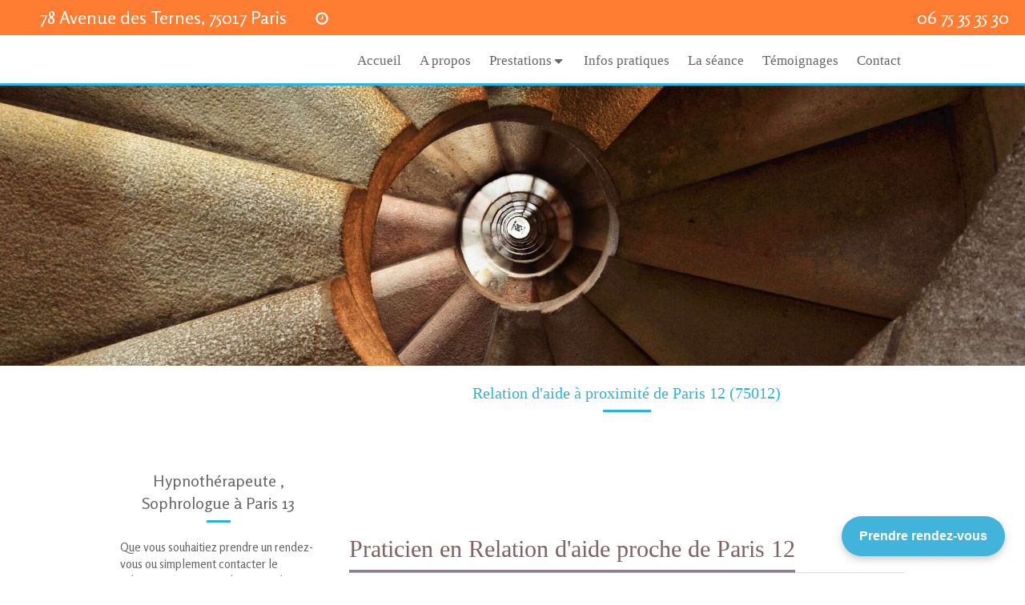

--- FILE ---
content_type: text/html; charset=utf-8
request_url: https://www.sophrohypno.fr/relation-d-aide-praticien-en-relation-d-aide-paris-12-75012
body_size: 11767
content:
<!DOCTYPE html>
<html lang="fr-FR">
  <head>
    <meta charset="utf-8">
    <meta http-equiv="X-UA-Compatible" content="IE=edge">
    <meta name="viewport" content="width=device-width, initial-scale=1.0, user-scalable=yes">

      <base href="//www.sophrohypno.fr">

        <meta name="robots" content="index,follow">

        <link rel="canonical" href="https://www.sophrohypno.fr/relation-d-aide-praticien-en-relation-d-aide-paris-12-75012"/>


      <link rel="shortcut icon" type="image/x-icon" href="https://files.sbcdnsb.com/images/brand/1763627012/1/default_favicon/favicon1.png" />

    <title>Relation d&#39;aide proche de Paris 12 (75012)</title>
    <meta property="og:type" content="website">
    <meta property="og:url" content="https://www.sophrohypno.fr/relation-d-aide-praticien-en-relation-d-aide-paris-12-75012">
    <meta property="og:title" content="Relation d&#39;aide proche de Paris 12 (75012)">
    <meta property="twitter:card" content="summary">
    <meta property="twitter:title" content="Relation d&#39;aide proche de Paris 12 (75012)">
    <meta name="description" content="">
    <meta property="og:description" content="">
    <meta property="twitter:description" content="">

    

      <meta property="og:image" content="https://files.sbcdnsb.com/images/SO3U2skN-3tNMOhymoqhbg/content/1757599349/6400186/b35aa664895acf2a228c20220131-998913-1avo9rt.jpeg"/>
      <meta property="og:image:type" content="image/jpeg"/>
      <meta property="og:image:width" content="1920">
      <meta property="og:image:height" content="1275">
      <meta property="twitter:image" content="https://files.sbcdnsb.com/images/SO3U2skN-3tNMOhymoqhbg/content/1757599349/6400186/b35aa664895acf2a228c20220131-998913-1avo9rt.jpeg">
      <meta property="twitter:image:alt" content="">

          
      <link rel="preload" href="https://files.sbcdnsb.com/images/SO3U2skN-3tNMOhymoqhbg/content/1757599349/6400186/1000/b35aa664895acf2a228c20220131-998913-1avo9rt.jpeg" as="image" media="(max-width: 992px)"><link rel="preload" href="https://files.sbcdnsb.com/images/SO3U2skN-3tNMOhymoqhbg/content/1757599349/6400186/1200/b35aa664895acf2a228c20220131-998913-1avo9rt.jpeg" as="image" media="(max-width: 1199px)"><link rel="preload" href="https://files.sbcdnsb.com/images/SO3U2skN-3tNMOhymoqhbg/content/1757599349/6400186/2000/b35aa664895acf2a228c20220131-998913-1avo9rt.jpeg" as="image" media="(min-width: 1200px)">      
      <link rel="preload" href="https://files.sbcdnsb.com/images/SO3U2skN-3tNMOhymoqhbg/content/1757599349/6400186/1000/b35aa664895acf2a228c20220131-998913-1avo9rt.jpeg" as="image" media="(max-width: 992px)"><link rel="preload" href="https://files.sbcdnsb.com/images/SO3U2skN-3tNMOhymoqhbg/content/1757599349/6400186/1200/b35aa664895acf2a228c20220131-998913-1avo9rt.jpeg" as="image" media="(max-width: 1199px)"><link rel="preload" href="https://files.sbcdnsb.com/images/SO3U2skN-3tNMOhymoqhbg/content/1757599349/6400186/2000/b35aa664895acf2a228c20220131-998913-1avo9rt.jpeg" as="image" media="(min-width: 1200px)">

    <link rel="stylesheet" href="https://assets.sbcdnsb.com/assets/application-e9a15786.css" media="all" />
    <link rel="stylesheet" href="https://assets.sbcdnsb.com/assets/app_visitor-0a5221c4.css" media="all" />
    

      <link rel="stylesheet" href="https://assets.sbcdnsb.com/assets/tool/visitor/elements/manifests/file-0ffbf112.css" media="all" /><link rel="stylesheet" href="https://assets.sbcdnsb.com/assets/tool/visitor/elements/manifests/form-7d3b3382.css" media="all" /><link rel="stylesheet" href="https://assets.sbcdnsb.com/assets/tool/visitor/elements/manifests/review_display-39189026.css" media="all" /><link rel="stylesheet" href="https://assets.sbcdnsb.com/assets/tool/visitor/elements/manifests/sidebar_container-5ff7a8af.css" media="all" /><link rel="stylesheet" href="https://assets.sbcdnsb.com/assets/tool/visitor/elements/manifests/content_box-af974b46.css" media="all" />

    <link rel="stylesheet" href="https://assets.sbcdnsb.com/assets/themes/desktop/12/css/visitor-647b962d.css" media="all" />
    <link rel="stylesheet" href="https://assets.sbcdnsb.com/assets/themes/mobile/3/css/visitor-0bc02e4c.css" media="only screen and (max-width: 992px)" />

      <link rel="stylesheet" media="all" href="/site/SO3U2skN-3tNMOhymoqhbg/styles/1769102136/dynamic-styles.css">

      <link rel="stylesheet" media="all" href="/styles/pages/2142559/1769259956/containers-specific-styles.css">


    <meta name="csrf-param" content="authenticity_token" />
<meta name="csrf-token" content="PpAH88z4bW__xWvGy80kCgi3dlJvufCorIw5oocajsu6n4K8LQIpbzRXH3A76xs1uuk6sZcfIJV7V771jxdJCw" />

      <script>
        var _paq = window._paq = window._paq || [];
        _paq.push(["trackPageView"]);
        (function() {
          var u="//mtm.sbcdnsb.com/";
          _paq.push(["setTrackerUrl", u+"matomo.php"]);
          _paq.push(["setSiteId", "5198"]);
          var d=document, g=d.createElement("script"), s=d.getElementsByTagName("script")[0];
          g.type="text/javascript"; g.async=true; g.src=u+"matomo.js"; s.parentNode.insertBefore(g,s);
        })();
      </script>

      <script>
        void 0 === window._axcb && (window._axcb = []);
        window._axcb.push(function(axeptio) {
          axeptio.on("cookies:complete", function(choices) {
          });
        });
      </script>

    <script async src="https://www.googletagmanager.com/gtag/js?id=G-7RS38DJER3"></script>
<script>
  window.dataLayer = window.dataLayer || [];
  function gtag(){dataLayer.push(arguments);}
  gtag('js', new Date());

  gtag('config', 'G-7RS38DJER3');
</script>


    

    

    <script>window.Deferred=function(){var e=[],i=function(){if(window.jQuery&&window.jQuery.ui)for(;e.length;)e.shift()(window.jQuery);else window.setTimeout(i,250)};return i(),{execute:function(i){window.jQuery&&window.jQuery.ui?i(window.jQuery):e.push(i)}}}();</script>

      <script type="application/ld+json">
        {"@context":"https://schema.org","@type":"WebSite","name":"AMINA BENSEDDIK","url":"https://www.sophrohypno.fr/relation-d-aide-praticien-en-relation-d-aide-paris-12-75012"}
      </script>

      <script type="application/ld+json">
        {"@context":"https://schema.org","@type":"MedicalOrganization","@id":"https://schema.org/MedicalOrganization/Vl2XZ1oyi2","name":"AMINA BENSEDDIK","legalName":"AMINA BENSEDDIK","url":"https://www.sophrohypno.fr","sameAs":["https://www.linkedin.com/in/amina-benseddik-538989ab/?originalSubdomain=fr","https://goo.gl/maps/zgPJb2619vt8Et55A"],"address":{"@type":"PostalAddress","@id":"https://schema.org/address/Vl2XZ1oyi2","addressLocality":"Paris","postalCode":"75017","streetAddress":"78 Avenue des Ternes"},"telephone":"+33675353530","image":"https://files.sbcdnsb.com/images/SO3U2skN-3tNMOhymoqhbg/businesses/1762340493/version_100_photo_medoucine___1_.jpeg","logo":{"@type":"ImageObject","url":"https://files.sbcdnsb.com/images/SO3U2skN-3tNMOhymoqhbg/businesses/1762340493/version_100_photo_medoucine___1_.jpeg","inLanguage":"fr-FR","datePublished":"2025-11-05","contentSize":1831,"width":"100.0","height":"92.0"},"department":{"@type":"LocalBusiness","@id":"https://schema.org/department/Vl2XZ1oyi2","name":"AMINA BENSEDDIK","address":{"@type":"PostalAddress","@id":"https://schema.org/address/Vl2XZ1oyi2","addressLocality":"Paris","postalCode":"75017","streetAddress":"78 Avenue des Ternes"},"telephone":"+33675353530","openingHours":["Tu-Sa 09:30-19:30"]}}
      </script>


  </head>
  <body class="view-visitor theme_wide menu_fixed has_header1 has_header2 has_aside1 has_aside has_footer lazyload has_top_bar top_bar_size_normal ">
        <script>
          function loadAdwordsConversionAsyncScript() {
            var el = document.createElement("script");
            el.setAttribute("type", "text/javascript");
            el.setAttribute("src", "//www.googleadservices.com/pagead/conversion_async.js");
            document.body.append(el);
          }

          void 0 === window._axcb && (window._axcb = []);
          window._axcb.push(function(axeptio) {
            axeptio.on("cookies:complete", function(choices) {
              if(choices.google_remarketing) {
                loadAdwordsConversionAsyncScript();
              }
            });
          });
        </script>

    <div id="body-container">
      
      
      
      
      <header class="header-mobile sb-hidden-md sb-hidden-lg">
  <nav class="clearfix">
    <ul class="cta-n-1">
      <li>
        <a title="Localisation" class="cta-mobile " href="https://goo.gl/maps/zgPJb2619vt8Et55A"><span class="svg-container"><svg xmlns="http://www.w3.org/2000/svg" viewBox="0 0 1792 1792"><path d="M1152 640q0-106-75-181t-181-75-181 75-75 181 75 181 181 75 181-75 75-181zm256 0q0 109-33 179l-364 774q-16 33-47.5 52t-67.5 19-67.5-19-46.5-52l-365-774q-33-70-33-179 0-212 150-362t362-150 362 150 150 362z" /></svg></span></a>
      </li>
    </ul>    
  </nav>
  <div class="header-mobile-top">
    <div class="header-mobile-titles">
        <div class="header-mobile-title"><strong><span>Amina BENSEDDIK</span></strong></div>
    </div>
    <button class="header-mobile-menu-button-open" aria-label="mobile-menu-button">
      <span class="text-open">MENU</span><span class="text-close"><svg version="1.1" xmlns="http://www.w3.org/2000/svg" xmlns:xlink="http://www.w3.org/1999/xlink" x="0px" y="0px"
	 viewBox="0 0 500 500" style="enable-background:new 0 0 500 500;" xml:space="preserve">
      <style type="text/css">.st0{fill:none;stroke:#000000;stroke-width:30;stroke-miterlimit:10;}</style>
      <g><line class="st0" x1="14" y1="14" x2="485" y2="485"/></g>
      <g><line class="st0" x1="485" y1="14" x2="14" y2="485"/></g>
    </svg></span>
    </button>
  </div>
</header>
<nav class="menu-mobile sb-hidden-md sb-hidden-lg">
    <ul class="mobile-menu-tabs">

    <li class="menu-mobile-element  ">


        <a class="menu-tab-element content-link" href="/">
          
          <span class="tab-content">Accueil</span>
</a>


    </li>


    <li class="menu-mobile-element  ">


        <a class="menu-tab-element content-link" href="/amina-benseddik-hypnotherapeute-sophrologue-a-paris-17">
          
          <span class="tab-content">A propos</span>
</a>


    </li>


    <li class="menu-mobile-element menu-mobile-element-with-subfolder ">

        <div class="menu-tab-element element element-folder">
          <button class="folder-label-opener">
            <span class="open-icon"><svg version="1.1" xmlns="http://www.w3.org/2000/svg" xmlns:xlink="http://www.w3.org/1999/xlink" x="0px" y="0px"
	 viewBox="0 0 500 500" style="enable-background:new 0 0 500 500;" xml:space="preserve">
      <style type="text/css">.st0{fill:none;stroke:#000000;stroke-width:30;stroke-miterlimit:10;}</style>
      <g><line class="st0" x1="-1" y1="249.5" x2="500" y2="249.5"/></g>
      <g><line class="st0" x1="249.5" y1="0" x2="249.5" y2="499"/></g>
    </svg></span>
            <span class="close-icon" style="display: none;"><svg version="1.1" xmlns="http://www.w3.org/2000/svg" xmlns:xlink="http://www.w3.org/1999/xlink" x="0px" y="0px"
	 viewBox="0 0 500 500" style="enable-background:new 0 0 500 500;" xml:space="preserve">
      <style type="text/css">.st0{fill:none;stroke:#000000;stroke-width:30;stroke-miterlimit:10;}</style>
      <g><line class="st0" x1="-1" y1="249.5" x2="500" y2="249.5"/></g>
    </svg></span>
          </button>

          
          <span class="tab-content">Prestations</span>
        </div>

        <ul class="mobile-menu-tabs">

    <li class="menu-mobile-element  ">


        <a class="menu-tab-element content-link" href="/hypnotherapie-praticien-en-hypnose-a-paris-17">
          
          <span class="tab-content">Hypnothérapie</span>
</a>


    </li>


    <li class="menu-mobile-element  ">


        <a class="menu-tab-element content-link" href="/sophrologie-sophrologue-a-paris-17">
          
          <span class="tab-content">Sophrologie</span>
</a>


    </li>


    <li class="menu-mobile-element  ">


        <a class="menu-tab-element content-link" href="/les-outils">
          
          <span class="tab-content">Outils</span>
</a>


    </li>

</ul>


    </li>


    <li class="menu-mobile-element  ">


        <a class="menu-tab-element content-link" href="/informations-pratiques-cabinet-de-sophrologie-hypnotherapie-relation-d-aide-a-paris-17">
          
          <span class="tab-content">Infos pratiques</span>
</a>


    </li>


    <li class="menu-mobile-element  ">


        <a class="menu-tab-element content-link" href="/la-seance-de-sophrologie-hypnotherapie-relation-d-aide-a-paris-17">
          
          <span class="tab-content">La séance</span>
</a>


    </li>


    <li class="menu-mobile-element  ">


        <a class="menu-tab-element content-link" href="/temoignages-amina-benseddik-hypnotherapeute-sophrologue-a-paris-17">
          
          <span class="tab-content">Témoignages</span>
</a>


    </li>


    <li class="menu-mobile-element  ">


        <a class="menu-tab-element content-link" href="/contact">
          
          <span class="tab-content">Contact</span>
</a>


    </li>

</ul>
  
  <div class="mobile-subdata">
    <div class="mobile-hours">
      <div class="element element-hours hours-sm sb-vi-text-center element-hours-text"><div class="element-hours-inner text">
      <p>Du <b>Mardi</b> au <b>Samedi</b> de <b>9h30</b> à <b>19h30</b></p>
</div>
</div>    
    </div>
  </div>
</nav>


<div class="sb-container-fluid" id="body-container-inner">
  

<div class="container-light" id="top-bar">  <div id="top-bar-inner" class="clearfix hide-on-mobile container-dark with-bg-color normal-size background-color-before-c-5">
    <style>
      #top-bar-inner.with-bg-color:before {
        opacity: 1.0;
      }
    </style>
    <div id="top-bar-inner-content">
      <div class="top-bar-items">
            <div id="top-bar-item-352497" class="top-bar-item top-bar-item-spacer hide-on-mobile left"><div class="top-bar-item-spacer-line">&nbsp;</div></div>
            <div id="top-bar-item-346516" class="top-bar-item top-bar-item-spacer hide-on-mobile left"><div class="top-bar-item-spacer-line">&nbsp;</div></div>
            <div id="top-bar-item-352496" class="top-bar-item top-bar-item-text left"><p><span style="font-size:22px">78 Avenue des Ternes, 75017 Paris</span></p>
</div>
            <div id="top-bar-item-346518" class="top-bar-item top-bar-item-spacer hide-on-mobile left"><div class="top-bar-item-spacer-line">&nbsp;</div></div>
            <div id="top-bar-item-346519" class="top-bar-item top-bar-item-hour-today left no-margin top-bar-item-info hoverable-zone"><div class="top-bar-tooltip-toggle" data-target="#top-bar-item-346519" data-position="left" data-json="[{&quot;0&quot;:&quot;Indisponible aujourd&#39;hui&quot;},{&quot;1&quot;:&quot;Indisponible aujourd&#39;hui&quot;},{&quot;2&quot;:&quot;Disponible aujourd&#39;hui de 9h30 à 19h30&quot;},{&quot;3&quot;:&quot;Disponible aujourd&#39;hui de 9h30 à 19h30&quot;},{&quot;4&quot;:&quot;Disponible aujourd&#39;hui de 9h30 à 19h30&quot;},{&quot;5&quot;:&quot;Disponible aujourd&#39;hui de 9h30 à 19h30&quot;},{&quot;6&quot;:&quot;Disponible aujourd&#39;hui de 9h30 à 19h30&quot;}]"><span class="svg-container"><svg xmlns="http://www.w3.org/2000/svg" viewBox="0 0 1792 1792"><path d="M1024 544v448q0 14-9 23t-23 9h-320q-14 0-23-9t-9-23v-64q0-14 9-23t23-9h224v-352q0-14 9-23t23-9h64q14 0 23 9t9 23zm416 352q0-148-73-273t-198-198-273-73-273 73-198 198-73 273 73 273 198 198 273 73 273-73 198-198 73-273zm224 0q0 209-103 385.5t-279.5 279.5-385.5 103-385.5-103-279.5-279.5-103-385.5 103-385.5 279.5-279.5 385.5-103 385.5 103 279.5 279.5 103 385.5z" /></svg></span></div></div>
            <div id="top-bar-item-352495" class="top-bar-item top-bar-item-text right"><p><span style="font-size:22px">06 75 35 35 30</span></p>
</div>
            <div id="top-bar-item-346521" class="top-bar-item top-bar-item-spacer hide-on-mobile right"><div class="top-bar-item-spacer-line">&nbsp;</div></div>
      </div>
    </div>
  </div>
</div><div class="sb-hidden-xs sb-hidden-sm" id="header_wrapper"><div class="" id="header_wrapper_inner"><div class="" id="menu"><div class="sb-row sb-hidden-xs sb-hidden-sm"><div class="sb-col sb-col-sm"><div id="container_76770430" class="sb-bloc sb-bloc-level-3 bloc-element-menu  " style=""><div class="element element-menu sb-vi-mobile-text-center true text-only"><div class=" menu-horizontal">
<div class="menu-level-container menu-level-0">
  <ul class="menu-tabs sb-row media-query">

        <li class="menu-tab-container sb-col">
          <div class="menu-tab">
            

              <a class="menu-tab-element  link-text link-text-dark  content-link" title="Accueil" href="/">

                <span class="tab-content" style=''>

                    <span class="title">Accueil</span>
                </span>

</a>

          </div>
        </li>

        <li class="menu-tab-container sb-col">
          <div class="menu-tab">
            

              <a class="menu-tab-element  link-text link-text-dark  content-link" title="A propos" href="/amina-benseddik-hypnotherapeute-sophrologue-a-paris-17">

                <span class="tab-content" style=''>

                    <span class="title">A propos</span>
                </span>

</a>

          </div>
        </li>

        <li class="menu-tab-container sb-col">
          <div class="menu-tab">
            
              <div class="menu-tab-element element-folder  link-text link-text-dark">
                <span class="tab-content" style="">

                    <span class="title">Prestations</span>
                </span>

                <span class="tab-arrows">
                  <span class="caret-right"><span class="svg-container"><svg xmlns="http://www.w3.org/2000/svg" viewBox="0 0 1792 1792"><path d="M1152 896q0 26-19 45l-448 448q-19 19-45 19t-45-19-19-45v-896q0-26 19-45t45-19 45 19l448 448q19 19 19 45z" /></svg></span></span>
                  <span class="caret-down"><span class="svg-container"><svg xmlns="http://www.w3.org/2000/svg" viewBox="0 0 1792 1792"><path d="M1408 704q0 26-19 45l-448 448q-19 19-45 19t-45-19l-448-448q-19-19-19-45t19-45 45-19h896q26 0 45 19t19 45z" /></svg></span></span>
                </span>
              </div>

          </div>
            
<div class="menu-level-container menu-level-1">
  <ul class="menu-tabs sb-row media-query">

        <li class="menu-tab-container sb-col">
          <div class="menu-tab">
            

              <a class="menu-tab-element  link-text link-text-dark  content-link" title="Hypnothérapie" href="/hypnotherapie-praticien-en-hypnose-a-paris-17">

                <span class="tab-content" style=''>

                    <span class="title">Hypnothérapie</span>
                </span>

</a>

          </div>
        </li>

        <li class="menu-tab-container sb-col">
          <div class="menu-tab">
            

              <a class="menu-tab-element  link-text link-text-dark  content-link" title="Sophrologie" href="/sophrologie-sophrologue-a-paris-17">

                <span class="tab-content" style=''>

                    <span class="title">Sophrologie</span>
                </span>

</a>

          </div>
        </li>

        <li class="menu-tab-container sb-col">
          <div class="menu-tab">
            

              <a class="menu-tab-element  link-text link-text-dark  content-link" title="Outils" href="/les-outils">

                <span class="tab-content" style=''>

                    <span class="title">Outils</span>
                </span>

</a>

          </div>
        </li>
  </ul>
</div>

        </li>

        <li class="menu-tab-container sb-col">
          <div class="menu-tab">
            

              <a class="menu-tab-element  link-text link-text-dark  content-link" title="Infos pratiques" href="/informations-pratiques-cabinet-de-sophrologie-hypnotherapie-relation-d-aide-a-paris-17">

                <span class="tab-content" style=''>

                    <span class="title">Infos pratiques</span>
                </span>

</a>

          </div>
        </li>

        <li class="menu-tab-container sb-col">
          <div class="menu-tab">
            

              <a class="menu-tab-element  link-text link-text-dark  content-link" title="La séance" href="/la-seance-de-sophrologie-hypnotherapie-relation-d-aide-a-paris-17">

                <span class="tab-content" style=''>

                    <span class="title">La séance</span>
                </span>

</a>

          </div>
        </li>

        <li class="menu-tab-container sb-col">
          <div class="menu-tab">
            

              <a class="menu-tab-element  link-text link-text-dark  content-link" title="Témoignages" href="/temoignages-amina-benseddik-hypnotherapeute-sophrologue-a-paris-17">

                <span class="tab-content" style=''>

                    <span class="title">Témoignages</span>
                </span>

</a>

          </div>
        </li>

        <li class="menu-tab-container sb-col">
          <div class="menu-tab">
            

              <a class="menu-tab-element  link-text link-text-dark  content-link" title="Contact" href="/contact">

                <span class="tab-content" style=''>

                    <span class="title">Contact</span>
                </span>

</a>

          </div>
        </li>
  </ul>
</div>
</div></div></div>
</div></div></div><div class="container-light" id="header1"><div id="header1-static" class="">
</div></div></div></div><div class="container-light" id="header2"><div id="container_76770432" class="sb-bloc sb-bloc-level-3 resizable-y bloc-element-absolute-container mobile-adapt-height-to-content  " style="height: 350px;"><div id="container_76770432_inner" style="" class="sb-bloc-inner container_76770432_inner bg-imaged"><div class="element element-absolute-container"><div class="tree-container"></div></div></div></div>
</div><div class="container-light sb-row media-query has_aside1" id="center"><div class="sb-col sb-col-sm" id="center_inner_wrapper"><div class="" id="h1">
<div class="sb-bloc">

  <div class="sb-bloc-inner">
    <h1>Relation d'aide à proximité de Paris 12 (75012)</h1>
  </div>
</div></div><div class="" id="center_inner"><div class="sections-container"><div class=" section tree-container" id="corps-de-la-page_2953532" >
<div class="sb-bloc-inner container_76770580_inner" id="container_76770580_inner" style="padding: 50px 10px 60px 10px;"><div class="subcontainers"></div></div>

</div>
<section class=" section tree-container" id="corps-de-la-page_2953605" >
<div class="sb-bloc-inner container_76772286_inner" id="container_76772286_inner" style="padding: 10px 10px 60px 10px;"><div class="subcontainers"><div id="container_76772259" class="sb-bloc sb-bloc-level-3 bloc-element-title  " style="padding: 10px 10px 10px 10px;"><div class="element element-title theme-skin"><h2><span class="element-title-inner">Praticien en Relation d'aide proche de Paris 12</span></h2></div></div><div id="container_76772262" class="sb-bloc sb-bloc-level-3 bloc-element-text  " style="padding: 10px 10px 10px 10px;"><div class="element element-text displayed_in_1_column" spellcheck="true"><p style="text-align: justify;">Depuis 11 années, je propose des consultations de <b>relation d'aide</b>, <b>hypnose, relaxation, relation d'aide mais aussi méditation ou sophrologie</b> à <b>Paris 13</b>. En tant que praticien en Relation d'aide,  je propose des séances en cabinet, à distance pour adultes ou seniors.</p><p style="text-align: justify;">Les techniques de <b>relation d'aide</b><b>, relation d'aide, hypnose, sophrologie mais aussi méditation ou relaxation</b>ont montré leur efficacité pour traiter ou soulager de nombreux maux, parmi infertilité, troubles alimentaires, trouble de la personnalité, problème de confiance en soi, troubles du sommeil, peine, addictions...</p><p style="text-align: justify;">Je suis à votre disposition pour fixer un rendez-vous et répondre à vos questions.</p></div></div><div id="container_76772265" class="sb-bloc sb-bloc-level-3 resizable-y bloc-element-spacer  hide-on-mobile " style="height: 40px;"><div id="container_76772265_inner" style="margin: 10px 10px 10px 10px;" class="sb-bloc-inner container_76772265_inner"><div class="element element-spacer"></div></div></div><div id="container_76772268" class="sb-bloc sb-bloc-level-3 bloc-element-title  " style="padding: 10px 10px 10px 10px;"><div class="element element-title theme-skin"><h2><span class="element-title-inner">Contacter AMINA BENSEDDIK, relation d'aide</span></h2></div></div><div class="sb-bloc sb-bloc-level-1"><div class="sb-row sb-row-custom subcontainers media-query columns-gutter-size-20"><div class="sb-bloc sb-bloc-level-2 sb-col sb-col-sm" style="--element-animated-columns-flex-basis:30.0%;width: 30.0%;"><div class="subcontainers"><div id="container_76772272" class="sb-bloc sb-bloc-level-3 bloc-element-image  " style="padding: 10px 10px 10px 10px;"><div id="container_76772272_inner" style="" class="sb-bloc-inner container_76772272_inner"><div id="element-image-1972174" class="element element-image sb-vi-text-center" data-id="1972174">

  <div class="element-image-container redirect_with_no_text" style="">

      
<script type="application/ld+json">{"@context":"https://schema.org","@type":"ImageObject","url":"https://files.sbcdnsb.com/images/SO3U2skN-3tNMOhymoqhbg/content/1754486907/6400249/amina-benseddik-relation-d-aide-a-paris-12.jpeg","name":"AMINA BENSEDDIK, Relation d'aide à Paris 12","datePublished":"2025-08-06","width":"720","height":"1440","caption":"AMINA BENSEDDIK, Relation d'aide à Paris 12","inLanguage":"fr-FR"}</script>

  <img width="720" height="1440" class="sb-vi-img-responsive img-query" alt="AMINA BENSEDDIK, Relation d&#39;aide à Paris 12" src="data:image/svg+xml,%3Csvg%20xmlns=&#39;http://www.w3.org/2000/svg&#39;%20viewBox=&#39;0%200%20720%201440&#39;%3E%3C/svg%3E" data-src="https://files.sbcdnsb.com/images/SO3U2skN-3tNMOhymoqhbg/content/1754486907/6400249/100/amina-benseddik-relation-d-aide-a-paris-12.jpeg" data-srcset="https://files.sbcdnsb.com/images/SO3U2skN-3tNMOhymoqhbg/content/1754486907/6400249/100/amina-benseddik-relation-d-aide-a-paris-12.jpeg 100w, https://files.sbcdnsb.com/images/SO3U2skN-3tNMOhymoqhbg/content/1754486907/6400249/200/amina-benseddik-relation-d-aide-a-paris-12.jpeg 200w, https://files.sbcdnsb.com/images/SO3U2skN-3tNMOhymoqhbg/content/1754486907/6400249/400/amina-benseddik-relation-d-aide-a-paris-12.jpeg 400w, https://files.sbcdnsb.com/images/SO3U2skN-3tNMOhymoqhbg/content/1754486907/6400249/600/amina-benseddik-relation-d-aide-a-paris-12.jpeg 600w, https://files.sbcdnsb.com/images/SO3U2skN-3tNMOhymoqhbg/content/1754486907/6400249/800/amina-benseddik-relation-d-aide-a-paris-12.jpeg 800w" data-sizes="100px" />



  </div>
</div></div></div></div></div><div class="sb-bloc sb-bloc-level-2 sb-col sb-col-sm" style="--element-animated-columns-flex-basis:70.0%;width: 70.0%;"><div class="subcontainers"><div id="container_76772274" class="sb-bloc sb-bloc-level-3 bloc-element-form-standard  " style="padding: 10px 10px 10px 10px;"><div id="element-form-standard-221501" class="element element-form-standard sb-vi-text-right element-form" data-id="221501" data-loading-text="Envoi...">
  <form class="sb-vi-form" id="new_form_submission" action="/api-website-feature/content-forms/108010/form-submissions" accept-charset="UTF-8" method="post"><input type="hidden" name="authenticity_token" value="2QgalODA_4Vmkgp-jaYoid0I-OMiJ3Q1Uj5XYugAkPOl3BrCg503OntUCAp5QCTtkUuqVw8_JVkAeKWZ3j5BMQ" autocomplete="off" />
    <input type="hidden" name="locale" id="element-form-standard-221501-locale" value="fr" autocomplete="off" />
    <input value="2142559" autocomplete="off" type="hidden" name="form_submission[page_id]" id="form_submission_page_id" />
    <input autocomplete="off" type="hidden" name="form_submission[popup_id]" id="form_submission_popup_id" />
    <input value="221501" autocomplete="off" type="hidden" name="form_submission[element_form_id]" id="form_submission_element_form_id" />


    <div class="form-body sb-row media-query with-padding sb-vi-text-left">
<div class="form-one-object sb-col sb-col-xs sb-col-xs-6" id="form-one-object-689700">
  <div class="sb-vi-form-group ">
    <label class="" for=form_221501_object_689700_input_685814>
      Nom
    </label>
    <div class="">
      <input type="text" class="sb-vi-form-input sb-vi-input-text" value="" name="form_submission[submission_data][869a0523ffd22e14fef5]" id="form_221501_object_689700_input_685814" placeholder="">
    </div>
  </div>
</div>
<div class="form-one-object sb-col sb-col-xs sb-col-xs-6" id="form-one-object-689701">
  <div class="sb-vi-form-group ">
    <label class="" for=form_221501_object_689701_input_685815>
      Prénom
    </label>
    <div class="">
      <input type="text" class="sb-vi-form-input sb-vi-input-text" value="" name="form_submission[submission_data][b09f27e7a8d166a0b537]" id="form_221501_object_689701_input_685815" placeholder="">
    </div>
  </div>
</div>
<div class="form-one-object sb-col sb-col-xs sb-col-xs-6" id="form-one-object-689702">
  <div class="sb-vi-form-group ">
    <label class="" for=form_221501_object_689702_input_685816>
      Email
    </label>
    <div class="">
      <input type="email" class="sb-vi-form-input sb-vi-input-email" value="" name="form_submission[submission_data][2bae625c4c45442e9fd7]" id="form_221501_object_689702_input_685816" placeholder="">
    </div>
  </div>
</div>
<div class="form-one-object sb-col sb-col-xs sb-col-xs-6" id="form-one-object-689703">
  <div class="sb-vi-form-group ">
    <label class="" for=form_221501_object_689703_input_685817>
      Téléphone
    </label>
    <div class="">
      <input type="tel" class="sb-vi-form-input sb-vi-input-tel" value="" name="form_submission[submission_data][cf3095979d4881c018cd]" id="form_221501_object_689703_input_685817" placeholder="">
    </div>
  </div>
</div>
<div class="form-one-object sb-col sb-col-xs sb-col-xs-12" id="form-one-object-689704">
  <div class="sb-vi-form-group ">
    <label class="" for=form_221501_object_689704_input_685818>
      Sujet
    </label>
    <div class="">
      <input type="text" class="sb-vi-form-input sb-vi-input-text" value="" name="form_submission[submission_data][e929584600996f5ce5ce]" id="form_221501_object_689704_input_685818" placeholder="">
    </div>
  </div>
</div>
<div class="form-one-object sb-col sb-col-xs sb-col-xs-12" id="form-one-object-689705">
  <div class="sb-vi-form-group ">
    <label class="" for=form_221501_object_689705_input_685819>
      Message
    </label>
    <div class="">
      <textarea class="sb-vi-form-input sb-vi-input-textarea" name="form_submission[submission_data][25f4e5e17fadeaaa485b]" id="form_221501_object_689705_input_685819" placeholder=""></textarea>
    </div>
  </div>
</div>
      <div class="sb-col">
        <div class="sb-vi-form-group-checkbox">
</div>
      </div>
    </div>
    <div class="form-header">
      <div class="element-link element-form-submit-button">
        <button type="submit" class=" sb-vi-btn sb-vi-btn-md skin_1"><span>Envoyer</span></button>
      </div>
    </div>
    <div class="sb-vi-ajax-callback success sb-vi-text-center">
      <div class="ajax-callback-content">
        <span class="svg-container"><svg xmlns="http://www.w3.org/2000/svg" viewBox="0 0 1792 1792"><path d="M1671 566q0 40-28 68l-724 724-136 136q-28 28-68 28t-68-28l-136-136-362-362q-28-28-28-68t28-68l136-136q28-28 68-28t68 28l294 295 656-657q28-28 68-28t68 28l136 136q28 28 28 68z" /></svg></span>
        <p>Envoyé !</p>
      </div>
    </div>
    <div class="sb-vi-ajax-callback server-error sb-vi-text-center">
      <div class="ajax-callback-content">
        <span class="svg-container"><svg xmlns="http://www.w3.org/2000/svg" viewBox="0 0 1792 1792"><path d="M1490 1322q0 40-28 68l-136 136q-28 28-68 28t-68-28l-294-294-294 294q-28 28-68 28t-68-28l-136-136q-28-28-28-68t28-68l294-294-294-294q-28-28-28-68t28-68l136-136q28-28 68-28t68 28l294 294 294-294q28-28 68-28t68 28l136 136q28 28 28 68t-28 68l-294 294 294 294q28 28 28 68z" /></svg></span>
        <p>Erreur serveur</p>
      </div>
    </div>
</form></div></div></div></div></div></div><div id="container_76772277" class="sb-bloc sb-bloc-level-3 resizable-y bloc-element-spacer  hide-on-mobile " style="height: 40px;"><div id="container_76772277_inner" style="margin: 10px 10px 10px 10px;" class="sb-bloc-inner container_76772277_inner"><div class="element element-spacer"></div></div></div><div id="container_76772280" class="sb-bloc sb-bloc-level-3 bloc-element-title  " style="padding: 10px 10px 10px 10px;"><div class="element element-title theme-skin"><h2><span class="element-title-inner">AMINA BENSEDDIK, praticien en Relation d'aide à proximité Paris 12</span></h2></div></div><div id="container_76772283" class="sb-bloc sb-bloc-level-3 bloc-element-text  " style="padding: 10px 10px 10px 10px;"><div class="element element-text displayed_in_1_column" spellcheck="true"><p style="text-align: justify;">Le cabinet de votre  <b>praticien en Relation d'aide</b> est facilement accessible depuis <a href="relation-d-aide-praticien-en-relation-d-aide-paris-5-75005" title="Relation d'aide Paris 5 (75005)">Paris 5</a> pour une consultation de relation d'aide.</p><p style="text-align: justify;">La ville de <b>Paris 12</b>, de code postal 75012, appartient au département <b>Paris</b> et à la région <b>Île-de-France</b>. En 2010, la ville comptait 145966 habitants. <b>Paris 12</b> est située à proximité de Paris 11, Saint-Mandé, Paris 20, Paris 13, Ivry-sur-Seine.</p></div></div></div></div>

</section>
</div></div></div><div class="sb-col sb-col-sm aside" id="aside1"><div class="sections-container"><div class=" section tree-container" id="colonne-complementaire_2953518" >
<div class="sb-bloc-inner container_76770463_inner" id="container_76770463_inner" style="padding: 50px 10px 60px 10px;"><div class="subcontainers"></div></div>

</div>
<div class=" section tree-container" id="colonne-complementaire_2953629" >
<div class="sb-bloc-inner container_76773011_inner" id="container_76773011_inner" style="padding: 10px 10px 60px 10px;"><div class="subcontainers"><div id="container_76772991" class="sb-bloc sb-bloc-level-3 bloc-element-sidebar-container  " style="padding: 10px 10px 10px 10px;"><div class="element element-sidebar-container"><div class="sidebar-container-head no-icon">
  <div class="sidebar-container-title">
    <h2>
      <span>
        Hypnothérapeute , Sophrologue à Paris 13
      </span>
</h2>  </div>
</div>
<div class="sidebar-container-elements-container">
  <div class="tree-container">
    <div class="sb-bloc-inner container_76772990_inner" id="container_76772990_inner" style="padding: 10px 10px 10px 10px;"><div id="container_76772981" class="sb-bloc sb-bloc-level-3 bloc-element-text  " style="padding: 10px 10px 10px 10px;"><div class="element element-text displayed_in_1_column" spellcheck="true"><p>Que vous souhaitiez prendre un rendez-vous ou simplement contacter le cabinet, je vous répondrai avec plaisir.</p></div></div><div id="container_76772984" class="sb-bloc sb-bloc-level-3 bloc-element-contact  " style="padding: 10px 10px 10px 10px;"><div class="element element-contact contact-lg sb-vi-text-center sb-vi-mobile-text-center element-contact-vertical"><div class="sb-row media-query">
    <div class="sb-col element-contact-item sb-col-sm-12">
      <div class="element-contact-telmob flex justify-start">
        
<p class="element-contact-text">
    <a class="element-contact-link phone-number-link" href="tel:0675353530">06 75 35 35 30</a>
</p>

      </div>
    </div>

<script type="application/ld+json">
  {"@context":"https://schema.org","@type":"MedicalOrganization","@id":"https://schema.org/MedicalOrganization/Vl2XZ1oyi2","name":"AMINA BENSEDDIK","address":{"@type":"PostalAddress","@id":"https://schema.org/address/Vl2XZ1oyi2","addressLocality":"Paris","postalCode":"75017","streetAddress":"78 Avenue des Ternes"},"telephone":"+33675353530","image":"https://files.sbcdnsb.com/images/SO3U2skN-3tNMOhymoqhbg/businesses/1762340493/version_100_photo_medoucine___1_.jpeg"}
</script></div></div></div><div id="container_76772987" class="sb-bloc sb-bloc-level-3 bloc-element-text  " style="padding: 10px 10px 10px 10px;"><div class="element element-text displayed_in_1_column" spellcheck="true"><ul><li>Combinaison de plusieurs approches à la disposition des patients</li></ul></div></div></div>
  </div>
</div></div></div><div id="container_76773001" class="sb-bloc sb-bloc-level-3 bloc-element-sidebar-container  " style="padding: 10px 10px 10px 10px;"><div class="element element-sidebar-container"><div class="sidebar-container-head no-icon">
  <div class="sidebar-container-title">
    <h2>
      <span>
        Dernier témoignage
      </span>
</h2>  </div>
</div>
<div class="sidebar-container-elements-container">
  <div class="tree-container">
    <div class="sb-bloc-inner container_76773000_inner" id="container_76773000_inner" style="padding: 10px 10px 10px 10px;"><div id="container_76772994" class="sb-bloc sb-bloc-level-3 bloc-element-review-display  " style="padding: 10px 10px 10px 10px;"><div class="element element-review-display">



    <div class="reviews-list">
        <div class="sb-row media-query with-padding-10">
            <div class="sb-col sb-col-xxs-12 sb-col-xs-12">
              
<div class="review sticker shared-design-multiple-items-elements-border-radius shared-design-multiple-items-elements-shadow">
  <div class="review-inner sb-vi-text-default shared-design-multiple-items-elements-border-radius">
    <div class="element-review-top">
      <div class="element-review-head">
        <p class="element-review-title"></p>
        <div class="element-review-publish-wrapper">
          <div class="element-review-info">
            <span class="element-review-rate element-review-rate">
                <span class="svg-container"><svg xmlns="http://www.w3.org/2000/svg" viewBox="0 0 1792 1792"><path d="M1728 647q0 22-26 48l-363 354 86 500q1 7 1 20 0 21-10.5 35.5t-30.5 14.5q-19 0-40-12l-449-236-449 236q-22 12-40 12-21 0-31.5-14.5t-10.5-35.5q0-6 2-20l86-500-364-354q-25-27-25-48 0-37 56-46l502-73 225-455q19-41 49-41t49 41l225 455 502 73q56 9 56 46z" /></svg></span>
                <span class="svg-container"><svg xmlns="http://www.w3.org/2000/svg" viewBox="0 0 1792 1792"><path d="M1728 647q0 22-26 48l-363 354 86 500q1 7 1 20 0 21-10.5 35.5t-30.5 14.5q-19 0-40-12l-449-236-449 236q-22 12-40 12-21 0-31.5-14.5t-10.5-35.5q0-6 2-20l86-500-364-354q-25-27-25-48 0-37 56-46l502-73 225-455q19-41 49-41t49 41l225 455 502 73q56 9 56 46z" /></svg></span>
                <span class="svg-container"><svg xmlns="http://www.w3.org/2000/svg" viewBox="0 0 1792 1792"><path d="M1728 647q0 22-26 48l-363 354 86 500q1 7 1 20 0 21-10.5 35.5t-30.5 14.5q-19 0-40-12l-449-236-449 236q-22 12-40 12-21 0-31.5-14.5t-10.5-35.5q0-6 2-20l86-500-364-354q-25-27-25-48 0-37 56-46l502-73 225-455q19-41 49-41t49 41l225 455 502 73q56 9 56 46z" /></svg></span>
                <span class="svg-container"><svg xmlns="http://www.w3.org/2000/svg" viewBox="0 0 1792 1792"><path d="M1728 647q0 22-26 48l-363 354 86 500q1 7 1 20 0 21-10.5 35.5t-30.5 14.5q-19 0-40-12l-449-236-449 236q-22 12-40 12-21 0-31.5-14.5t-10.5-35.5q0-6 2-20l86-500-364-354q-25-27-25-48 0-37 56-46l502-73 225-455q19-41 49-41t49 41l225 455 502 73q56 9 56 46z" /></svg></span>
                <span class="svg-container"><svg xmlns="http://www.w3.org/2000/svg" viewBox="0 0 1792 1792"><path d="M1728 647q0 22-26 48l-363 354 86 500q1 7 1 20 0 21-10.5 35.5t-30.5 14.5q-19 0-40-12l-449-236-449 236q-22 12-40 12-21 0-31.5-14.5t-10.5-35.5q0-6 2-20l86-500-364-354q-25-27-25-48 0-37 56-46l502-73 225-455q19-41 49-41t49 41l225 455 502 73q56 9 56 46z" /></svg></span>
            </span>
            <span class="element-review-user">Par Christine V</span>
          </div>
        </div>
      </div>
    </div>
    <div class="element-review-summary ">
      <p class="">Amina Benseddik est une excellente professionnelle dotée d&#39;un savoir-faire et d&#39;un savoir être. Très à l&#39;écoute, elle va aller puiser parmi ses nombreuses connaissances l&#39;approche et la technique qui conviendront aux personnes qui viennent la consulter. Je la recommande vivement que ce soit pour apprendre à gérer son stress, se débarrasser de traumas ou de comportement inadaptés.</p>
    </div>
  </div>
</div>

            </div>
        </div>
    </div>



</div></div><div id="container_76772997" class="sb-bloc sb-bloc-level-3 bloc-element-link  " style="padding: 10px 10px 10px 10px;"><div class="element element-link link-lg">
  <a title="" class=" sb-vi-btn forced-color skin_1 content-link" style="display:block;" href="/temoignages-amina-benseddik-hypnotherapeute-sophrologue-a-paris-17">

    <div class="content-container flex items-center">
      
      <span class="inner-text">Voir tous les témoignages</span>
      
    </div>


</a></div></div></div>
  </div>
</div></div></div><div id="container_76773008" class="sb-bloc sb-bloc-level-3 bloc-element-sidebar-container  " style="padding: 10px 10px 10px 10px;"><div class="element element-sidebar-container"><div class="sidebar-container-head no-icon">
  <div class="sidebar-container-title">
    <h2>
      <span>
        AMINA BENSEDDIK à Paris 13
      </span>
</h2>  </div>
</div>
<div class="sidebar-container-elements-container">
  <div class="tree-container">
    <div class="sb-bloc-inner container_76773007_inner" id="container_76773007_inner" style="padding: 10px 10px 10px 10px;"><div id="container_76773004" class="sb-bloc sb-bloc-level-3 bloc-element-contact  " style="padding: 10px 10px 10px 10px;"><div class="element element-contact contact-md sb-vi-text-center sb-vi-mobile-text-center element-contact-vertical"><div class="sb-row media-query">
<div class="sb-col element-contact-item sb-col-sm-12">
  <div class="element-contact-company-name flex justify-start">
      <span class="svg-container"><svg xmlns="http://www.w3.org/2000/svg" viewBox="0 0 1792 1792"><path d="M1472 992v480q0 26-19 45t-45 19h-384v-384h-256v384h-384q-26 0-45-19t-19-45v-480q0-1 .5-3t.5-3l575-474 575 474q1 2 1 6zm223-69l-62 74q-8 9-21 11h-3q-13 0-21-7l-692-577-692 577q-12 8-24 7-13-2-21-11l-62-74q-8-10-7-23.5t11-21.5l719-599q32-26 76-26t76 26l244 204v-195q0-14 9-23t23-9h192q14 0 23 9t9 23v408l219 182q10 8 11 21.5t-7 23.5z" /></svg></span>
    <p class="element-contact-text">
      AMINA BENSEDDIK
    </p>
  </div>
</div>
<div class="sb-col element-contact-item sb-col-sm-12">
  <div class="element-contact-adress flex justify-start">
    <span class="svg-container"><svg xmlns="http://www.w3.org/2000/svg" viewBox="0 0 1792 1792"><path d="M1152 640q0-106-75-181t-181-75-181 75-75 181 75 181 181 75 181-75 75-181zm256 0q0 109-33 179l-364 774q-16 33-47.5 52t-67.5 19-67.5-19-46.5-52l-365-774q-33-70-33-179 0-212 150-362t362-150 362 150 150 362z" /></svg></span>
  <p class="element-contact-text">
    <span>78 Avenue des Ternes</span><br/>
    
    <span>75017</span>
    <span>Paris</span><br/>
    
    
  </p>
  </div>
</div>
    <div class="sb-col element-contact-item sb-col-sm-12">
      <div class="element-contact-telmob flex justify-start">
          <span class="svg-container"><svg xmlns="http://www.w3.org/2000/svg" viewBox="0 0 1792 1792"><path d="M1600 1240q0 27-10 70.5t-21 68.5q-21 50-122 106-94 51-186 51-27 0-53-3.5t-57.5-12.5-47-14.5-55.5-20.5-49-18q-98-35-175-83-127-79-264-216t-216-264q-48-77-83-175-3-9-18-49t-20.5-55.5-14.5-47-12.5-57.5-3.5-53q0-92 51-186 56-101 106-122 25-11 68.5-21t70.5-10q14 0 21 3 18 6 53 76 11 19 30 54t35 63.5 31 53.5q3 4 17.5 25t21.5 35.5 7 28.5q0 20-28.5 50t-62 55-62 53-28.5 46q0 9 5 22.5t8.5 20.5 14 24 11.5 19q76 137 174 235t235 174q2 1 19 11.5t24 14 20.5 8.5 22.5 5q18 0 46-28.5t53-62 55-62 50-28.5q14 0 28.5 7t35.5 21.5 25 17.5q25 15 53.5 31t63.5 35 54 30q70 35 76 53 3 7 3 21z" /></svg></span>
        
<p class="element-contact-text">
    <span class=" phone-links-conversion-wrapper" title="">
      <a class="element-contact-link phone-number-link" href="tel:0675353530">06 75 35 35 30</a>
      <button class="element-contact-link phone-number-display-conversion-tracking" data-ajax-url="/api-website-feature/conversions/phone_number_display/create" data-conversion-options="{&quot;phoneNumber&quot;:&quot;06 75 35 35 30&quot;,&quot;popupId&quot;:null}">
        Afficher le téléphone
      </button>
    </span>
</p>

      </div>
    </div>

<script type="application/ld+json">
  {"@context":"https://schema.org","@type":"MedicalOrganization","@id":"https://schema.org/MedicalOrganization/Vl2XZ1oyi2","name":"AMINA BENSEDDIK","address":{"@type":"PostalAddress","@id":"https://schema.org/address/Vl2XZ1oyi2","addressLocality":"Paris","postalCode":"75017","streetAddress":"78 Avenue des Ternes"},"telephone":"+33675353530","image":"https://files.sbcdnsb.com/images/SO3U2skN-3tNMOhymoqhbg/businesses/1762340493/version_100_photo_medoucine___1_.jpeg"}
</script></div></div></div></div>
  </div>
</div></div></div></div></div>

</div>
</div></div></div><div class="container-dark" id="footer"><div class="sections-container"><div class=" section tree-container " id="section-n-2_2953704" >
<div class="sb-bloc-inner container_76774903_inner container-dark " id="container_76774903_inner" style="padding: 30px 30px 30px 30px;"><div class="subcontainers"><div id="container_76774906" class="sb-bloc sb-bloc-level-3 bloc-element-menu  " style="padding: 10px 10px 5px 10px;"><div class="element element-menu sb-vi-text-center sb-vi-mobile-text-center false text-only"><div class=" menu-horizontal menu-tabs-links">
<div class="menu-level-container menu-level-0">
  <ul class="menu-tabs sb-row media-query">

        <li class="menu-tab-container sb-col">
          <div class="menu-tab">
            

              <a class="menu-tab-element  link-text link-text-dark  content-link" title="Accueil" href="/">

                <span class="tab-content" style=''>

                    <span class="title">Accueil</span>
                </span>

</a>

          </div>
        </li>

        <li class="menu-tab-container sb-col">
          <div class="menu-tab">
            

              <a class="menu-tab-element  link-text link-text-dark  content-link" title="A propos" href="/amina-benseddik-hypnotherapeute-sophrologue-a-paris-17">

                <span class="tab-content" style=''>

                    <span class="title">A propos</span>
                </span>

</a>

          </div>
        </li>

        <li class="menu-tab-container sb-col">
          <div class="menu-tab">
            
              <div class="menu-tab-element element-folder  link-text link-text-dark">
                <span class="tab-content" style="">

                    <span class="title">Prestations</span>
                </span>

                <span class="tab-arrows">
                  <span class="caret-right"><span class="svg-container"><svg xmlns="http://www.w3.org/2000/svg" viewBox="0 0 1792 1792"><path d="M1152 896q0 26-19 45l-448 448q-19 19-45 19t-45-19-19-45v-896q0-26 19-45t45-19 45 19l448 448q19 19 19 45z" /></svg></span></span>
                  <span class="caret-down"><span class="svg-container"><svg xmlns="http://www.w3.org/2000/svg" viewBox="0 0 1792 1792"><path d="M1408 704q0 26-19 45l-448 448q-19 19-45 19t-45-19l-448-448q-19-19-19-45t19-45 45-19h896q26 0 45 19t19 45z" /></svg></span></span>
                </span>
              </div>

          </div>
            
<div class="menu-level-container menu-level-1">
  <ul class="menu-tabs sb-row media-query">

        <li class="menu-tab-container sb-col">
          <div class="menu-tab">
            

              <a class="menu-tab-element  link-text link-text-dark  content-link" title="Hypnothérapie" href="/hypnotherapie-praticien-en-hypnose-a-paris-17">

                <span class="tab-content" style=''>

                    <span class="title">Hypnothérapie</span>
                </span>

</a>

          </div>
        </li>

        <li class="menu-tab-container sb-col">
          <div class="menu-tab">
            

              <a class="menu-tab-element  link-text link-text-dark  content-link" title="Sophrologie" href="/sophrologie-sophrologue-a-paris-17">

                <span class="tab-content" style=''>

                    <span class="title">Sophrologie</span>
                </span>

</a>

          </div>
        </li>

        <li class="menu-tab-container sb-col">
          <div class="menu-tab">
            

              <a class="menu-tab-element  link-text link-text-dark  content-link" title="Outils" href="/les-outils">

                <span class="tab-content" style=''>

                    <span class="title">Outils</span>
                </span>

</a>

          </div>
        </li>
  </ul>
</div>

        </li>

        <li class="menu-tab-container sb-col">
          <div class="menu-tab">
            

              <a class="menu-tab-element  link-text link-text-dark  content-link" title="Infos pratiques" href="/informations-pratiques-cabinet-de-sophrologie-hypnotherapie-relation-d-aide-a-paris-17">

                <span class="tab-content" style=''>

                    <span class="title">Infos pratiques</span>
                </span>

</a>

          </div>
        </li>

        <li class="menu-tab-container sb-col">
          <div class="menu-tab">
            

              <a class="menu-tab-element  link-text link-text-dark  content-link" title="La séance" href="/la-seance-de-sophrologie-hypnotherapie-relation-d-aide-a-paris-17">

                <span class="tab-content" style=''>

                    <span class="title">La séance</span>
                </span>

</a>

          </div>
        </li>

        <li class="menu-tab-container sb-col">
          <div class="menu-tab">
            

              <a class="menu-tab-element  link-text link-text-dark  content-link" title="Témoignages" href="/temoignages-amina-benseddik-hypnotherapeute-sophrologue-a-paris-17">

                <span class="tab-content" style=''>

                    <span class="title">Témoignages</span>
                </span>

</a>

          </div>
        </li>

        <li class="menu-tab-container sb-col">
          <div class="menu-tab">
            

              <a class="menu-tab-element  link-text link-text-dark  content-link" title="Contact" href="/contact">

                <span class="tab-content" style=''>

                    <span class="title">Contact</span>
                </span>

</a>

          </div>
        </li>
  </ul>
</div>
</div></div></div><div id="container_76774909" class="sb-bloc sb-bloc-level-3 bloc-element-text  " style="padding: 5px 10px 5px 10px;"><div class="element element-text displayed_in_1_column" spellcheck="true"><p style="text-align: center;">Amina BENSEDDIK</p></div></div><div id="container_77595079" class="sb-bloc sb-bloc-level-3 bloc-element-file  " style="padding: 10px 10px 10px 10px;"><div class="element element-file sb-vi-text-center"><div class="">
  <div class="">
    <div class="element element-link">
      <a class="  sb-vi-btn forced-color sb-vi-btn-xl skin_1 file-download-conversion-tracking" style="" target="_blank" data-ajax-url="/api-website-feature/conversions/file_download/create" data-conversion-options="{&quot;fileLabel&quot;:&quot;Découvrir les CGS&quot;,&quot;sourceFileName&quot;:&quot;cgs_plateforme_resa_v1.pdf&quot;,&quot;popupId&quot;:null}" title="Télécharger le fichier cgs_plateforme_resa_v1.pdf" href="/site/SO3U2skN-3tNMOhymoqhbg/api-website-feature/files/download/38611/cgs_plateforme_resa_v1.pdf?file_type=media_files">
        <span>
          
          Découvrir les CGS
          
        </span>
</a>    </div>
  </div>
</div>
</div></div><div id="container_76774912" class="sb-bloc sb-bloc-level-3 bloc-element-menu  " style="padding: 10px 10px 10px 10px;"><div class="element element-menu sb-vi-text-center sb-vi-mobile-text-center false text-only"><div class=" menu-horizontal menu-tabs-links">
<div class="menu-level-container menu-level-0">
  <ul class="menu-tabs sb-row media-query">

        <li class="menu-tab-container sb-col">
          <div class="menu-tab">
            

              <a class="menu-tab-element  link-text link-text-dark  content-link" title="Plan du site" href="/plan-du-site">

                <span class="tab-content" style=''>

                    <span class="title">Plan du site</span>
                </span>

</a>

          </div>
        </li>

        <li class="menu-tab-container sb-col">
          <div class="menu-tab">
            

              <a class="menu-tab-element  link-text link-text-dark  content-link" title="Mentions légales" href="/mentions-legales">

                <span class="tab-content" style=''>

                    <span class="title">Mentions légales</span>
                </span>

</a>

          </div>
        </li>
  </ul>
</div>
</div></div></div></div></div>

</div>
</div></div><div class="container-dark" id="subfooter"><div class="sb-row"><div class="sb-col sb-col-sm"><p class="subfooter-credits pull-left">
  <span class="subfooter-credits-white-space">
    <span>Création et référencement du site par Simplébo</span>
      <a class="logo-white-space" target="_blank" rel="noopener nofollow" href="https://www.simplebo.fr/creation-site-internet-professionnel?sbmcn=SB_RENVOI_SIP_SITES_CLIENTS_PAGE_SITE_INTERNET&amp;utm_campaign=SB_RENVOI_SIP_SITES_CLIENTS_PAGE_SITE_INTERNET&amp;utm_source=Simplébo&amp;utm_medium=Renvoi+-+Site+internet+public">
        <img  src="data:image/svg+xml,%3Csvg%20xmlns=&#39;http://www.w3.org/2000/svg&#39;%20viewBox=&#39;0%200%200%200&#39;%3E%3C/svg%3E" data-src="https://files.sbcdnsb.com/images/brand/1763627012/1/websites_subfooter_logo/logo-simplebo-agence-web.png" alt="Simplébo" height="20" width="88">
</a>  </span>
    <span class="subfooter-separator">&nbsp; | &nbsp;</span>
    <span class="subfooter-credits-business-provider">En partenariat avec le <a href="https://snhypnose.fr/">SNH</a>.</span>
</p>
      <p class="subfooter-connexion pull-right">
        <a target="_blank" href="https://compte.simplebo.net/sites-internet/mes-sites/yP5hPfxj0f/tableau-de-bord?redirected_from=cms">Connexion</a>
      </p>
</div></div></div></div>

<button id="backtotop" title="Vers le haut de page">
  <span class="svg-container"><svg xmlns="http://www.w3.org/2000/svg" viewBox="0 0 1792 1792"><path d="M1675 971q0 51-37 90l-75 75q-38 38-91 38-54 0-90-38l-294-293v704q0 52-37.5 84.5t-90.5 32.5h-128q-53 0-90.5-32.5t-37.5-84.5v-704l-294 293q-36 38-90 38t-90-38l-75-75q-38-38-38-90 0-53 38-91l651-651q35-37 90-37 54 0 91 37l651 651q37 39 37 91z" /></svg></span>
</button>

<div class="pswp" tabindex="-1" role="dialog" aria-hidden="true">
  <div class="pswp__bg"></div>
  <div class="pswp__scroll-wrap">
    <div class="pswp__container">
      <div class="pswp__item"></div>
      <div class="pswp__item"></div>
      <div class="pswp__item"></div>
    </div>
    <div class="pswp__ui pswp__ui--hidden">
      <div class="pswp__top-bar">
        <div class="pswp__counter"></div>
        <button class="pswp__button pswp__button--close" title="Fermer (Esc)"></button>
        <button class="pswp__button pswp__button--share" title="Partager"></button>
        <button class="pswp__button pswp__button--fs" title="Plein écran"></button>
        <button class="pswp__button pswp__button--zoom" title="Zoomer"></button>
        <div class="pswp__preloader">
          <div class="pswp__preloader__icn">
            <div class="pswp__preloader__cut">
              <div class="pswp__preloader__donut"></div>
            </div>
          </div>
        </div>
      </div>
      <div class="pswp__share-modal pswp__share-modal--hidden pswp__single-tap">
        <div class="pswp__share-tooltip"></div> 
      </div>
      <button class="pswp__button pswp__button--arrow--left" title="Précédent">
      </button>
      <button class="pswp__button pswp__button--arrow--right" title="Suivant">
      </button>
      <div class="pswp__caption">
        <div class="pswp__caption__center" style="text-align: center;"></div>
      </div>
    </div>
  </div>
</div><div id="modal-video-player" class="video-player-background" style="display: none;">
  <div class="video-player-container">
    <div class="video-player-close">
      <button class="video-player-close-btn">
        <span class="svg-container"><svg xmlns="http://www.w3.org/2000/svg" viewBox="0 0 1792 1792"><path d="M1490 1322q0 40-28 68l-136 136q-28 28-68 28t-68-28l-294-294-294 294q-28 28-68 28t-68-28l-136-136q-28-28-28-68t28-68l294-294-294-294q-28-28-28-68t28-68l136-136q28-28 68-28t68 28l294 294 294-294q28-28 68-28t68 28l136 136q28 28 28 68t-28 68l-294 294 294 294q28 28 28 68z" /></svg></span>
      </button>
    </div>
    <div id="video-iframe-container"></div>
  </div>
</div>

    </div>


    <script src="https://assets.sbcdnsb.com/assets/app_main-cb5d75a1.js"></script>
    <script>
  assets = {
    modals: 'https://assets.sbcdnsb.com/assets/tool/admin/manifests/modals-e27389ad.js',
    imageAssistant: 'https://assets.sbcdnsb.com/assets/tool/admin/manifests/image_assistant-5015181e.js',
    videoAssistant: 'https://assets.sbcdnsb.com/assets/tool/admin/manifests/video_assistant-838f1580.js',
    fileAssistant: 'https://assets.sbcdnsb.com/assets/tool/admin/manifests/file_assistant-67eee6be.js',
    albumAssistant: 'https://assets.sbcdnsb.com/assets/tool/admin/manifests/album_assistant-fdfc2724.js',
    plupload: 'https://assets.sbcdnsb.com/assets/plupload-f8f1109f.js',
    aceEditor: 'https://assets.sbcdnsb.com/assets/ace_editor-bf5bdb3c.js',
    ckeditor: 'https://assets.sbcdnsb.com/assets/ckeditor-19e2a584.js',
    selectize: 'https://assets.sbcdnsb.com/assets/selectize-5bfa5e6f.js',
    select2: 'https://assets.sbcdnsb.com/assets/select2-c411fdbe.js',
    photoswipe: 'https://assets.sbcdnsb.com/assets/photoswipe-c14ae63e.js',
    timepicker: 'https://assets.sbcdnsb.com/assets/timepicker-b89523a4.js',
    datepicker: 'https://assets.sbcdnsb.com/assets/datepicker-6ced026a.js',
    datetimepicker: 'https://assets.sbcdnsb.com/assets/datetimepicker-b0629c3c.js',
    slick: 'https://assets.sbcdnsb.com/assets/slick-b994256f.js',
    fleximages: 'https://assets.sbcdnsb.com/assets/fleximages-879fbdc9.js',
    imagesloaded: 'https://assets.sbcdnsb.com/assets/imagesloaded-712c44a9.js',
    masonry: 'https://assets.sbcdnsb.com/assets/masonry-94021a84.js',
    sharer: 'https://assets.sbcdnsb.com/assets/sharer-912a948c.js',
    fontAwesome4Icons: 'https://assets.sbcdnsb.com/assets/icons/manifests/font_awesome_4_icons-e9575670.css',
    fontAwesome6Icons: 'https://assets.sbcdnsb.com/assets/icons/manifests/font_awesome_6_icons-da40e1b8.css'
  }
</script>

    <script>
  globalThis.appVisitor = globalThis.appVisitor || {};

  appVisitor.popups = {}

    appVisitor.popups["prendre-rendez-vous"] = JSON.parse('{"path":"prendre-rendez-vous","url":"/api-website-feature/popups/prendre-rendez-vous?page_id=2142559","position":"bottom","cover_type":"none","automatic_open":true,"automatic_open_type":"on_time_spent_on_site","automatic_open_type_label":"Temps passé sur le site","automatic_open_delay":10000,"automatic_open_time_spent_on_site":10000,"automatic_open_on_desktop":false,"automatic_open_on_mobile":true,"automatic_open_on_tablet":false,"do_not_open_again_after_closing_once":false}')
</script>

    <script src="https://assets.sbcdnsb.com/assets/app_visitor-56fbed59.js"></script>
    

      <script src="https://assets.sbcdnsb.com/assets/tool/visitor/elements/components/file-b11612b1.js"></script><script src="https://assets.sbcdnsb.com/assets/tool/visitor/elements/components/form-68f30e63.js"></script><script src="https://assets.sbcdnsb.com/assets/tool/visitor/elements/components/review_display-3dac26f2.js"></script>

    <script src="https://assets.sbcdnsb.com/assets/themes/desktop/12/js/visitor-f90a688d.js"></script>
    <script src="https://assets.sbcdnsb.com/assets/themes/mobile/3/js/visitor-1f048ced.js"></script>

    <!-- Bouton flottant "Prendre rendez-vous" -->
<a href="https://liberlo.com/profil/amina-benseddik-1/" target="_blank" class="floating-button">
  Prendre rendez-vous
</a>

<style>
.floating-button {
  position: fixed;
  bottom: 25px;
  right: 25px;
  background-color: #42B4DC; /* Couleur bleue personnalisée */
  color: white;
  padding: 14px 22px;
  border-radius: 50px;
  font-size: 16px;
  font-weight: 600;
  text-decoration: none;
  box-shadow: 0 4px 10px rgba(0, 0, 0, 0.2);
  transition: all 0.3s ease;
  z-index: 9999;
}

.floating-button:hover {
  background-color: #2fa2cc; /* Teinte légèrement plus foncée au survol */
  transform: scale(1.05);
}
</style>


    

    

    <script>
      appVisitor.config = {
        lazyloadEnabled: true,
        linkOpenConversionsTrackingEnabled: true,
        phoneNumberDisplayConversionsTrackingEnabled: true,
        toolConnexionBaseUrl: "https://app.simplebo.net/site/SO3U2skN-3tNMOhymoqhbg/authentification/sign_in?page=relation-d-aide-praticien-en-relation-d-aide-paris-12-75012",
        analyticsEventsType: ""
      }
    </script>

      <script>
        window.axeptioSettings = {
          clientId: "6937f2ac08c25c2ce2621282",
          cookiesVersion: {
            type: "custom_function",
            config: {
              function: () => {
                console.log("document.documentElement.lang : " + document.documentElement.lang);
                return document.documentElement.lang;
              }
            },
            cases: {
              "en": "-en",
              "en-EN": "-en",
              "fr-FR": "RGPD-FR",
              default: "RGPD-FR",
            }
          }
        };

        (function(d, s) {
          var t = d.getElementsByTagName(s)[0], e = d.createElement(s);
          e.async = true; e.src = "//static.axept.io/sdk.js";
          t.parentNode.insertBefore(e, t);
        })(document, "script");
      </script>

    


    
  </body>
</html>


--- FILE ---
content_type: text/css
request_url: https://www.sophrohypno.fr/styles/pages/2142559/1769259956/containers-specific-styles.css
body_size: 175
content:
.container_76770443_inner:before{content:"";position:absolute;top:0;bottom:0;left:0;right:0;opacity:.75}.container_76770442_inner{position:relative}.container_76770442_inner:before{content:"";position:absolute;top:0;bottom:0;left:0;right:0;opacity:1;border-top-right-radius:4px;border-top-left-radius:4px;border-bottom-right-radius:4px;border-bottom-left-radius:4px}.container_76770442_inner{position:relative}.container_76770442_inner:before{content:"";position:absolute;top:0;bottom:0;left:0;right:0;opacity:1;border-top-right-radius:4px;border-top-left-radius:4px;border-bottom-right-radius:4px;border-bottom-left-radius:4px}.container_76770432_inner{background-repeat:no-repeat;-webkit-background-size:cover;-moz-background-size:cover;-o-background-size:cover;background-size:cover;background-position:center}@media(max-width: 992px){.container_76770432_inner{background-image:url(https://files.sbcdnsb.com/images/SO3U2skN-3tNMOhymoqhbg/content/1757599349/6400186/1000/b35aa664895acf2a228c20220131-998913-1avo9rt.jpeg)}}@media(max-width: 1199px){.container_76770432_inner{background-image:url(https://files.sbcdnsb.com/images/SO3U2skN-3tNMOhymoqhbg/content/1757599349/6400186/1200/b35aa664895acf2a228c20220131-998913-1avo9rt.jpeg)}}@media(min-width: 1200px){.container_76770432_inner{background-image:url(https://files.sbcdnsb.com/images/SO3U2skN-3tNMOhymoqhbg/content/1757599349/6400186/2000/b35aa664895acf2a228c20220131-998913-1avo9rt.jpeg)}}.container_76774903_inner{position:relative}.container_76774903_inner:before{content:"";position:absolute;top:0;bottom:0;left:0;right:0;opacity:1;background-color:#000}